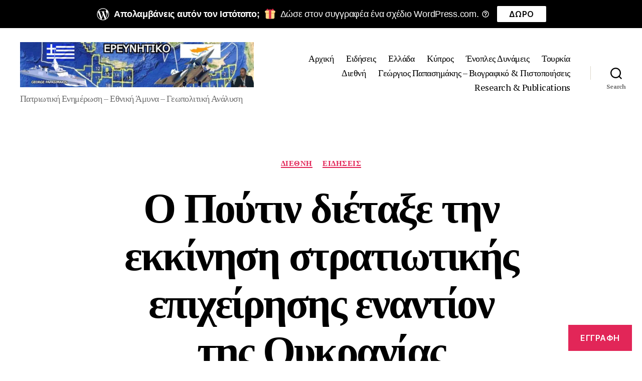

--- FILE ---
content_type: text/css;charset=utf-8
request_url: https://s0.wp.com/?custom-css=1&csblog=cwTat&cscache=6&csrev=118
body_size: -54
content:
body.home:not(.singular) .entry-title,body.blog:not(.singular) .entry-title,body.archive .entry-title,body.search .entry-title{font-size:clamp(28px, 3.2vw, 44px) !important;line-height:1.12 !important}body.home:not(.singular) .entry-header,body.blog:not(.singular) .entry-header{margin-bottom:12px !important}